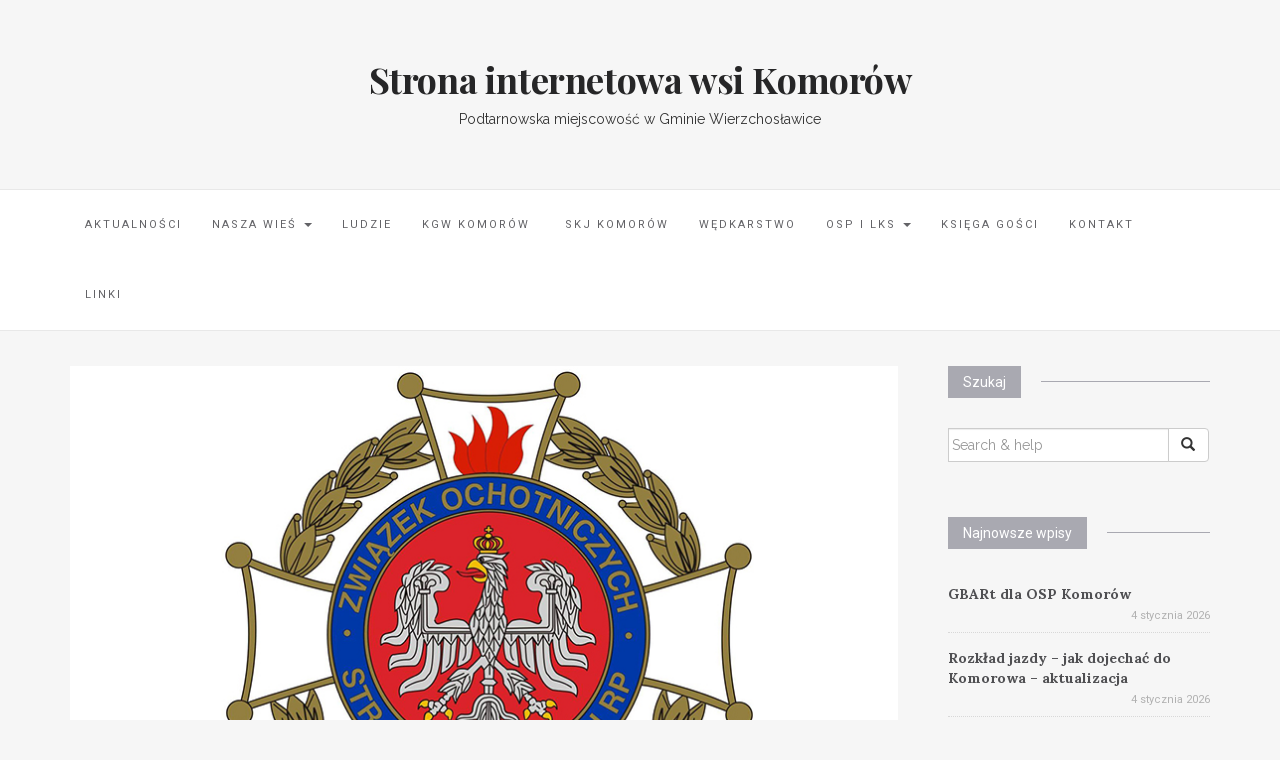

--- FILE ---
content_type: text/html; charset=UTF-8
request_url: https://www.komorow.net.pl/druhowie-z-komorowa-odznaczeni/
body_size: 64205
content:

<!DOCTYPE html>
<html lang="pl-PL">
	<head>
		<meta charset="UTF-8">
		<meta http-equiv="X-UA-Compatible" content="IE=edge">
		<meta name="viewport" content="width=device-width, initial-scale=1">
		<link rel="pingback" href="" />
		<meta name='robots' content='index, follow, max-image-preview:large, max-snippet:-1, max-video-preview:-1' />

	<!-- This site is optimized with the Yoast SEO plugin v26.6 - https://yoast.com/wordpress/plugins/seo/ -->
	<title>Druhowie z Komorowa odznaczeni - Strona internetowa wsi Komorów</title>
	<link rel="canonical" href="https://www.komorow.net.pl/druhowie-z-komorowa-odznaczeni/" />
	<meta property="og:locale" content="pl_PL" />
	<meta property="og:type" content="article" />
	<meta property="og:title" content="Druhowie z Komorowa odznaczeni - Strona internetowa wsi Komorów" />
	<meta property="og:description" content="W Domu Ludowym w Wierzchosławicach w dniu 9.10.2021r. podczas Zjazdu Oddziału Gminnego OSP RP sześciu druhów z Komorowa zostało wyróżnionych za swe zasługi odznaczeniami: Dh Łukasz Molczyk &#8211; Brązowy medal ,,Za zasługi dla Pożarnictwa” Dh Marek Gacek &#8211; Brązowy medal ,,Za zasługi dla Pożarnictwa” Dh Bartosz Bartnik – Odznaka ,,Strażak Wzorowy” Dh Kamil Burnagiel – [&hellip;]" />
	<meta property="og:url" content="https://www.komorow.net.pl/druhowie-z-komorowa-odznaczeni/" />
	<meta property="og:site_name" content="Strona internetowa wsi Komorów" />
	<meta property="article:published_time" content="2021-10-09T08:06:57+00:00" />
	<meta property="article:modified_time" content="2021-10-24T08:23:10+00:00" />
	<meta property="og:image" content="https://www.komorow.net.pl/wp-content/uploads/2020/11/osp.jpg" />
	<meta property="og:image:width" content="833" />
	<meta property="og:image:height" content="540" />
	<meta property="og:image:type" content="image/jpeg" />
	<meta name="author" content="dyzio" />
	<meta name="twitter:card" content="summary_large_image" />
	<meta name="twitter:label1" content="Napisane przez" />
	<meta name="twitter:data1" content="dyzio" />
	<meta name="twitter:label2" content="Szacowany czas czytania" />
	<meta name="twitter:data2" content="1 minuta" />
	<script type="application/ld+json" class="yoast-schema-graph">{"@context":"https://schema.org","@graph":[{"@type":"WebPage","@id":"https://www.komorow.net.pl/druhowie-z-komorowa-odznaczeni/","url":"https://www.komorow.net.pl/druhowie-z-komorowa-odznaczeni/","name":"Druhowie z Komorowa odznaczeni - Strona internetowa wsi Komorów","isPartOf":{"@id":"https://www.komorow.net.pl/#website"},"primaryImageOfPage":{"@id":"https://www.komorow.net.pl/druhowie-z-komorowa-odznaczeni/#primaryimage"},"image":{"@id":"https://www.komorow.net.pl/druhowie-z-komorowa-odznaczeni/#primaryimage"},"thumbnailUrl":"https://www.komorow.net.pl/wp-content/uploads/2020/11/osp.jpg","datePublished":"2021-10-09T08:06:57+00:00","dateModified":"2021-10-24T08:23:10+00:00","author":{"@id":"https://www.komorow.net.pl/#/schema/person/dacf8a4e20a92cad0f7cb34b8d5c33f7"},"breadcrumb":{"@id":"https://www.komorow.net.pl/druhowie-z-komorowa-odznaczeni/#breadcrumb"},"inLanguage":"pl-PL","potentialAction":[{"@type":"ReadAction","target":["https://www.komorow.net.pl/druhowie-z-komorowa-odznaczeni/"]}]},{"@type":"ImageObject","inLanguage":"pl-PL","@id":"https://www.komorow.net.pl/druhowie-z-komorowa-odznaczeni/#primaryimage","url":"https://www.komorow.net.pl/wp-content/uploads/2020/11/osp.jpg","contentUrl":"https://www.komorow.net.pl/wp-content/uploads/2020/11/osp.jpg","width":833,"height":540},{"@type":"BreadcrumbList","@id":"https://www.komorow.net.pl/druhowie-z-komorowa-odznaczeni/#breadcrumb","itemListElement":[{"@type":"ListItem","position":1,"name":"Strona główna","item":"https://www.komorow.net.pl/"},{"@type":"ListItem","position":2,"name":"Druhowie z Komorowa odznaczeni"}]},{"@type":"WebSite","@id":"https://www.komorow.net.pl/#website","url":"https://www.komorow.net.pl/","name":"Strona internetowa wsi Komorów","description":"Podtarnowska miejscowość w Gminie Wierzchosławice","potentialAction":[{"@type":"SearchAction","target":{"@type":"EntryPoint","urlTemplate":"https://www.komorow.net.pl/?s={search_term_string}"},"query-input":{"@type":"PropertyValueSpecification","valueRequired":true,"valueName":"search_term_string"}}],"inLanguage":"pl-PL"},{"@type":"Person","@id":"https://www.komorow.net.pl/#/schema/person/dacf8a4e20a92cad0f7cb34b8d5c33f7","name":"dyzio","image":{"@type":"ImageObject","inLanguage":"pl-PL","@id":"https://www.komorow.net.pl/#/schema/person/image/","url":"https://secure.gravatar.com/avatar/90f0b9331e6d03753d9d98447ad6d7e95771a0140ec7c3673ee3d4569acf0f25?s=96&d=mm&r=g","contentUrl":"https://secure.gravatar.com/avatar/90f0b9331e6d03753d9d98447ad6d7e95771a0140ec7c3673ee3d4569acf0f25?s=96&d=mm&r=g","caption":"dyzio"},"url":"https://www.komorow.net.pl/author/dyzio/"}]}</script>
	<!-- / Yoast SEO plugin. -->


<link rel='dns-prefetch' href='//maxcdn.bootstrapcdn.com' />
<link rel='dns-prefetch' href='//fonts.googleapis.com' />
<link rel="alternate" type="application/rss+xml" title="Strona internetowa wsi Komorów &raquo; Kanał z wpisami" href="https://www.komorow.net.pl/feed/" />
<link rel="alternate" type="application/rss+xml" title="Strona internetowa wsi Komorów &raquo; Kanał z komentarzami" href="https://www.komorow.net.pl/comments/feed/" />
<link rel="alternate" type="application/rss+xml" title="Strona internetowa wsi Komorów &raquo; Druhowie z Komorowa odznaczeni Kanał z komentarzami" href="https://www.komorow.net.pl/druhowie-z-komorowa-odznaczeni/feed/" />
<link rel="alternate" title="oEmbed (JSON)" type="application/json+oembed" href="https://www.komorow.net.pl/wp-json/oembed/1.0/embed?url=https%3A%2F%2Fwww.komorow.net.pl%2Fdruhowie-z-komorowa-odznaczeni%2F" />
<link rel="alternate" title="oEmbed (XML)" type="text/xml+oembed" href="https://www.komorow.net.pl/wp-json/oembed/1.0/embed?url=https%3A%2F%2Fwww.komorow.net.pl%2Fdruhowie-z-komorowa-odznaczeni%2F&#038;format=xml" />
		<!-- This site uses the Google Analytics by ExactMetrics plugin v8.11.1 - Using Analytics tracking - https://www.exactmetrics.com/ -->
		<!-- Note: ExactMetrics is not currently configured on this site. The site owner needs to authenticate with Google Analytics in the ExactMetrics settings panel. -->
					<!-- No tracking code set -->
				<!-- / Google Analytics by ExactMetrics -->
		<style id='wp-img-auto-sizes-contain-inline-css' type='text/css'>
img:is([sizes=auto i],[sizes^="auto," i]){contain-intrinsic-size:3000px 1500px}
/*# sourceURL=wp-img-auto-sizes-contain-inline-css */
</style>
<style id='wp-emoji-styles-inline-css' type='text/css'>

	img.wp-smiley, img.emoji {
		display: inline !important;
		border: none !important;
		box-shadow: none !important;
		height: 1em !important;
		width: 1em !important;
		margin: 0 0.07em !important;
		vertical-align: -0.1em !important;
		background: none !important;
		padding: 0 !important;
	}
/*# sourceURL=wp-emoji-styles-inline-css */
</style>
<style id='wp-block-library-inline-css' type='text/css'>
:root{--wp-block-synced-color:#7a00df;--wp-block-synced-color--rgb:122,0,223;--wp-bound-block-color:var(--wp-block-synced-color);--wp-editor-canvas-background:#ddd;--wp-admin-theme-color:#007cba;--wp-admin-theme-color--rgb:0,124,186;--wp-admin-theme-color-darker-10:#006ba1;--wp-admin-theme-color-darker-10--rgb:0,107,160.5;--wp-admin-theme-color-darker-20:#005a87;--wp-admin-theme-color-darker-20--rgb:0,90,135;--wp-admin-border-width-focus:2px}@media (min-resolution:192dpi){:root{--wp-admin-border-width-focus:1.5px}}.wp-element-button{cursor:pointer}:root .has-very-light-gray-background-color{background-color:#eee}:root .has-very-dark-gray-background-color{background-color:#313131}:root .has-very-light-gray-color{color:#eee}:root .has-very-dark-gray-color{color:#313131}:root .has-vivid-green-cyan-to-vivid-cyan-blue-gradient-background{background:linear-gradient(135deg,#00d084,#0693e3)}:root .has-purple-crush-gradient-background{background:linear-gradient(135deg,#34e2e4,#4721fb 50%,#ab1dfe)}:root .has-hazy-dawn-gradient-background{background:linear-gradient(135deg,#faaca8,#dad0ec)}:root .has-subdued-olive-gradient-background{background:linear-gradient(135deg,#fafae1,#67a671)}:root .has-atomic-cream-gradient-background{background:linear-gradient(135deg,#fdd79a,#004a59)}:root .has-nightshade-gradient-background{background:linear-gradient(135deg,#330968,#31cdcf)}:root .has-midnight-gradient-background{background:linear-gradient(135deg,#020381,#2874fc)}:root{--wp--preset--font-size--normal:16px;--wp--preset--font-size--huge:42px}.has-regular-font-size{font-size:1em}.has-larger-font-size{font-size:2.625em}.has-normal-font-size{font-size:var(--wp--preset--font-size--normal)}.has-huge-font-size{font-size:var(--wp--preset--font-size--huge)}.has-text-align-center{text-align:center}.has-text-align-left{text-align:left}.has-text-align-right{text-align:right}.has-fit-text{white-space:nowrap!important}#end-resizable-editor-section{display:none}.aligncenter{clear:both}.items-justified-left{justify-content:flex-start}.items-justified-center{justify-content:center}.items-justified-right{justify-content:flex-end}.items-justified-space-between{justify-content:space-between}.screen-reader-text{border:0;clip-path:inset(50%);height:1px;margin:-1px;overflow:hidden;padding:0;position:absolute;width:1px;word-wrap:normal!important}.screen-reader-text:focus{background-color:#ddd;clip-path:none;color:#444;display:block;font-size:1em;height:auto;left:5px;line-height:normal;padding:15px 23px 14px;text-decoration:none;top:5px;width:auto;z-index:100000}html :where(.has-border-color){border-style:solid}html :where([style*=border-top-color]){border-top-style:solid}html :where([style*=border-right-color]){border-right-style:solid}html :where([style*=border-bottom-color]){border-bottom-style:solid}html :where([style*=border-left-color]){border-left-style:solid}html :where([style*=border-width]){border-style:solid}html :where([style*=border-top-width]){border-top-style:solid}html :where([style*=border-right-width]){border-right-style:solid}html :where([style*=border-bottom-width]){border-bottom-style:solid}html :where([style*=border-left-width]){border-left-style:solid}html :where(img[class*=wp-image-]){height:auto;max-width:100%}:where(figure){margin:0 0 1em}html :where(.is-position-sticky){--wp-admin--admin-bar--position-offset:var(--wp-admin--admin-bar--height,0px)}@media screen and (max-width:600px){html :where(.is-position-sticky){--wp-admin--admin-bar--position-offset:0px}}

/*# sourceURL=wp-block-library-inline-css */
</style><style id='global-styles-inline-css' type='text/css'>
:root{--wp--preset--aspect-ratio--square: 1;--wp--preset--aspect-ratio--4-3: 4/3;--wp--preset--aspect-ratio--3-4: 3/4;--wp--preset--aspect-ratio--3-2: 3/2;--wp--preset--aspect-ratio--2-3: 2/3;--wp--preset--aspect-ratio--16-9: 16/9;--wp--preset--aspect-ratio--9-16: 9/16;--wp--preset--color--black: #000000;--wp--preset--color--cyan-bluish-gray: #abb8c3;--wp--preset--color--white: #ffffff;--wp--preset--color--pale-pink: #f78da7;--wp--preset--color--vivid-red: #cf2e2e;--wp--preset--color--luminous-vivid-orange: #ff6900;--wp--preset--color--luminous-vivid-amber: #fcb900;--wp--preset--color--light-green-cyan: #7bdcb5;--wp--preset--color--vivid-green-cyan: #00d084;--wp--preset--color--pale-cyan-blue: #8ed1fc;--wp--preset--color--vivid-cyan-blue: #0693e3;--wp--preset--color--vivid-purple: #9b51e0;--wp--preset--gradient--vivid-cyan-blue-to-vivid-purple: linear-gradient(135deg,rgb(6,147,227) 0%,rgb(155,81,224) 100%);--wp--preset--gradient--light-green-cyan-to-vivid-green-cyan: linear-gradient(135deg,rgb(122,220,180) 0%,rgb(0,208,130) 100%);--wp--preset--gradient--luminous-vivid-amber-to-luminous-vivid-orange: linear-gradient(135deg,rgb(252,185,0) 0%,rgb(255,105,0) 100%);--wp--preset--gradient--luminous-vivid-orange-to-vivid-red: linear-gradient(135deg,rgb(255,105,0) 0%,rgb(207,46,46) 100%);--wp--preset--gradient--very-light-gray-to-cyan-bluish-gray: linear-gradient(135deg,rgb(238,238,238) 0%,rgb(169,184,195) 100%);--wp--preset--gradient--cool-to-warm-spectrum: linear-gradient(135deg,rgb(74,234,220) 0%,rgb(151,120,209) 20%,rgb(207,42,186) 40%,rgb(238,44,130) 60%,rgb(251,105,98) 80%,rgb(254,248,76) 100%);--wp--preset--gradient--blush-light-purple: linear-gradient(135deg,rgb(255,206,236) 0%,rgb(152,150,240) 100%);--wp--preset--gradient--blush-bordeaux: linear-gradient(135deg,rgb(254,205,165) 0%,rgb(254,45,45) 50%,rgb(107,0,62) 100%);--wp--preset--gradient--luminous-dusk: linear-gradient(135deg,rgb(255,203,112) 0%,rgb(199,81,192) 50%,rgb(65,88,208) 100%);--wp--preset--gradient--pale-ocean: linear-gradient(135deg,rgb(255,245,203) 0%,rgb(182,227,212) 50%,rgb(51,167,181) 100%);--wp--preset--gradient--electric-grass: linear-gradient(135deg,rgb(202,248,128) 0%,rgb(113,206,126) 100%);--wp--preset--gradient--midnight: linear-gradient(135deg,rgb(2,3,129) 0%,rgb(40,116,252) 100%);--wp--preset--font-size--small: 13px;--wp--preset--font-size--medium: 20px;--wp--preset--font-size--large: 36px;--wp--preset--font-size--x-large: 42px;--wp--preset--spacing--20: 0.44rem;--wp--preset--spacing--30: 0.67rem;--wp--preset--spacing--40: 1rem;--wp--preset--spacing--50: 1.5rem;--wp--preset--spacing--60: 2.25rem;--wp--preset--spacing--70: 3.38rem;--wp--preset--spacing--80: 5.06rem;--wp--preset--shadow--natural: 6px 6px 9px rgba(0, 0, 0, 0.2);--wp--preset--shadow--deep: 12px 12px 50px rgba(0, 0, 0, 0.4);--wp--preset--shadow--sharp: 6px 6px 0px rgba(0, 0, 0, 0.2);--wp--preset--shadow--outlined: 6px 6px 0px -3px rgb(255, 255, 255), 6px 6px rgb(0, 0, 0);--wp--preset--shadow--crisp: 6px 6px 0px rgb(0, 0, 0);}:where(.is-layout-flex){gap: 0.5em;}:where(.is-layout-grid){gap: 0.5em;}body .is-layout-flex{display: flex;}.is-layout-flex{flex-wrap: wrap;align-items: center;}.is-layout-flex > :is(*, div){margin: 0;}body .is-layout-grid{display: grid;}.is-layout-grid > :is(*, div){margin: 0;}:where(.wp-block-columns.is-layout-flex){gap: 2em;}:where(.wp-block-columns.is-layout-grid){gap: 2em;}:where(.wp-block-post-template.is-layout-flex){gap: 1.25em;}:where(.wp-block-post-template.is-layout-grid){gap: 1.25em;}.has-black-color{color: var(--wp--preset--color--black) !important;}.has-cyan-bluish-gray-color{color: var(--wp--preset--color--cyan-bluish-gray) !important;}.has-white-color{color: var(--wp--preset--color--white) !important;}.has-pale-pink-color{color: var(--wp--preset--color--pale-pink) !important;}.has-vivid-red-color{color: var(--wp--preset--color--vivid-red) !important;}.has-luminous-vivid-orange-color{color: var(--wp--preset--color--luminous-vivid-orange) !important;}.has-luminous-vivid-amber-color{color: var(--wp--preset--color--luminous-vivid-amber) !important;}.has-light-green-cyan-color{color: var(--wp--preset--color--light-green-cyan) !important;}.has-vivid-green-cyan-color{color: var(--wp--preset--color--vivid-green-cyan) !important;}.has-pale-cyan-blue-color{color: var(--wp--preset--color--pale-cyan-blue) !important;}.has-vivid-cyan-blue-color{color: var(--wp--preset--color--vivid-cyan-blue) !important;}.has-vivid-purple-color{color: var(--wp--preset--color--vivid-purple) !important;}.has-black-background-color{background-color: var(--wp--preset--color--black) !important;}.has-cyan-bluish-gray-background-color{background-color: var(--wp--preset--color--cyan-bluish-gray) !important;}.has-white-background-color{background-color: var(--wp--preset--color--white) !important;}.has-pale-pink-background-color{background-color: var(--wp--preset--color--pale-pink) !important;}.has-vivid-red-background-color{background-color: var(--wp--preset--color--vivid-red) !important;}.has-luminous-vivid-orange-background-color{background-color: var(--wp--preset--color--luminous-vivid-orange) !important;}.has-luminous-vivid-amber-background-color{background-color: var(--wp--preset--color--luminous-vivid-amber) !important;}.has-light-green-cyan-background-color{background-color: var(--wp--preset--color--light-green-cyan) !important;}.has-vivid-green-cyan-background-color{background-color: var(--wp--preset--color--vivid-green-cyan) !important;}.has-pale-cyan-blue-background-color{background-color: var(--wp--preset--color--pale-cyan-blue) !important;}.has-vivid-cyan-blue-background-color{background-color: var(--wp--preset--color--vivid-cyan-blue) !important;}.has-vivid-purple-background-color{background-color: var(--wp--preset--color--vivid-purple) !important;}.has-black-border-color{border-color: var(--wp--preset--color--black) !important;}.has-cyan-bluish-gray-border-color{border-color: var(--wp--preset--color--cyan-bluish-gray) !important;}.has-white-border-color{border-color: var(--wp--preset--color--white) !important;}.has-pale-pink-border-color{border-color: var(--wp--preset--color--pale-pink) !important;}.has-vivid-red-border-color{border-color: var(--wp--preset--color--vivid-red) !important;}.has-luminous-vivid-orange-border-color{border-color: var(--wp--preset--color--luminous-vivid-orange) !important;}.has-luminous-vivid-amber-border-color{border-color: var(--wp--preset--color--luminous-vivid-amber) !important;}.has-light-green-cyan-border-color{border-color: var(--wp--preset--color--light-green-cyan) !important;}.has-vivid-green-cyan-border-color{border-color: var(--wp--preset--color--vivid-green-cyan) !important;}.has-pale-cyan-blue-border-color{border-color: var(--wp--preset--color--pale-cyan-blue) !important;}.has-vivid-cyan-blue-border-color{border-color: var(--wp--preset--color--vivid-cyan-blue) !important;}.has-vivid-purple-border-color{border-color: var(--wp--preset--color--vivid-purple) !important;}.has-vivid-cyan-blue-to-vivid-purple-gradient-background{background: var(--wp--preset--gradient--vivid-cyan-blue-to-vivid-purple) !important;}.has-light-green-cyan-to-vivid-green-cyan-gradient-background{background: var(--wp--preset--gradient--light-green-cyan-to-vivid-green-cyan) !important;}.has-luminous-vivid-amber-to-luminous-vivid-orange-gradient-background{background: var(--wp--preset--gradient--luminous-vivid-amber-to-luminous-vivid-orange) !important;}.has-luminous-vivid-orange-to-vivid-red-gradient-background{background: var(--wp--preset--gradient--luminous-vivid-orange-to-vivid-red) !important;}.has-very-light-gray-to-cyan-bluish-gray-gradient-background{background: var(--wp--preset--gradient--very-light-gray-to-cyan-bluish-gray) !important;}.has-cool-to-warm-spectrum-gradient-background{background: var(--wp--preset--gradient--cool-to-warm-spectrum) !important;}.has-blush-light-purple-gradient-background{background: var(--wp--preset--gradient--blush-light-purple) !important;}.has-blush-bordeaux-gradient-background{background: var(--wp--preset--gradient--blush-bordeaux) !important;}.has-luminous-dusk-gradient-background{background: var(--wp--preset--gradient--luminous-dusk) !important;}.has-pale-ocean-gradient-background{background: var(--wp--preset--gradient--pale-ocean) !important;}.has-electric-grass-gradient-background{background: var(--wp--preset--gradient--electric-grass) !important;}.has-midnight-gradient-background{background: var(--wp--preset--gradient--midnight) !important;}.has-small-font-size{font-size: var(--wp--preset--font-size--small) !important;}.has-medium-font-size{font-size: var(--wp--preset--font-size--medium) !important;}.has-large-font-size{font-size: var(--wp--preset--font-size--large) !important;}.has-x-large-font-size{font-size: var(--wp--preset--font-size--x-large) !important;}
/*# sourceURL=global-styles-inline-css */
</style>

<style id='classic-theme-styles-inline-css' type='text/css'>
/*! This file is auto-generated */
.wp-block-button__link{color:#fff;background-color:#32373c;border-radius:9999px;box-shadow:none;text-decoration:none;padding:calc(.667em + 2px) calc(1.333em + 2px);font-size:1.125em}.wp-block-file__button{background:#32373c;color:#fff;text-decoration:none}
/*# sourceURL=/wp-includes/css/classic-themes.min.css */
</style>
<link rel='stylesheet' id='contact-form-7-css' href='https://www.komorow.net.pl/wp-content/plugins/contact-form-7/includes/css/styles.css?ver=6.1.4' type='text/css' media='all' />
<link rel='stylesheet' id='ngg_trigger_buttons-css' href='https://www.komorow.net.pl/wp-content/plugins/nextgen-gallery/static/GalleryDisplay/trigger_buttons.css?ver=4.0.3' type='text/css' media='all' />
<link rel='stylesheet' id='fancybox-0-css' href='https://www.komorow.net.pl/wp-content/plugins/nextgen-gallery/static/Lightbox/fancybox/jquery.fancybox-1.3.4.css?ver=4.0.3' type='text/css' media='all' />
<link rel='stylesheet' id='fontawesome_v4_shim_style-css' href='https://www.komorow.net.pl/wp-content/plugins/nextgen-gallery/static/FontAwesome/css/v4-shims.min.css?ver=6.9' type='text/css' media='all' />
<link rel='stylesheet' id='fontawesome-css' href='https://www.komorow.net.pl/wp-content/plugins/nextgen-gallery/static/FontAwesome/css/all.min.css?ver=6.9' type='text/css' media='all' />
<link rel='stylesheet' id='nextgen_pagination_style-css' href='https://www.komorow.net.pl/wp-content/plugins/nextgen-gallery/static/GalleryDisplay/pagination_style.css?ver=4.0.3' type='text/css' media='all' />
<link rel='stylesheet' id='nextgen_basic_thumbnails_style-css' href='https://www.komorow.net.pl/wp-content/plugins/nextgen-gallery/static/Thumbnails/nextgen_basic_thumbnails.css?ver=4.0.3' type='text/css' media='all' />
<link rel='stylesheet' id='font-awesome-css' href='//maxcdn.bootstrapcdn.com/font-awesome/4.4.0/css/font-awesome.min.css?ver=6.9' type='text/css' media='all' />
<link rel='stylesheet' id='ot-widget-style-css' href='https://www.komorow.net.pl/wp-content/plugins/orange-themes-custom-widgets/css/style-plugins.css?ver=6.9' type='text/css' media='all' />
<link rel='stylesheet' id='google-fonts-css' href='//fonts.googleapis.com/css?family=Raleway%3A400%2C600%2C400italic%7CLora%3A700%7CRoboto%3A400%7CPlayfair+Display%3A700&#038;subset=latin%2Clatin-ext&#038;ver=6.9' type='text/css' media='all' />
<link rel='stylesheet' id='bootstrap-css' href='https://www.komorow.net.pl/wp-content/themes/barletta/css/bootstrap.min.css?ver=6.9' type='text/css' media='all' />
<link rel='stylesheet' id='barletta-style-css' href='https://www.komorow.net.pl/wp-content/themes/barletta/style.css?ver=6.9' type='text/css' media='all' />
<link rel='stylesheet' id='cyclone-template-style-dark-0-css' href='https://www.komorow.net.pl/wp-content/plugins/cyclone-slider/templates/dark/style.css?ver=3.2.0' type='text/css' media='all' />
<link rel='stylesheet' id='cyclone-template-style-default-0-css' href='https://www.komorow.net.pl/wp-content/plugins/cyclone-slider/templates/default/style.css?ver=3.2.0' type='text/css' media='all' />
<link rel='stylesheet' id='cyclone-template-style-standard-0-css' href='https://www.komorow.net.pl/wp-content/plugins/cyclone-slider/templates/standard/style.css?ver=3.2.0' type='text/css' media='all' />
<link rel='stylesheet' id='cyclone-template-style-thumbnails-0-css' href='https://www.komorow.net.pl/wp-content/plugins/cyclone-slider/templates/thumbnails/style.css?ver=3.2.0' type='text/css' media='all' />
<script type="text/javascript" src="https://www.komorow.net.pl/wp-includes/js/jquery/jquery.min.js?ver=3.7.1" id="jquery-core-js"></script>
<script type="text/javascript" src="https://www.komorow.net.pl/wp-includes/js/jquery/jquery-migrate.min.js?ver=3.4.1" id="jquery-migrate-js"></script>
<script type="text/javascript" id="photocrati_ajax-js-extra">
/* <![CDATA[ */
var photocrati_ajax = {"url":"https://www.komorow.net.pl/index.php?photocrati_ajax=1","rest_url":"https://www.komorow.net.pl/wp-json/","wp_home_url":"https://www.komorow.net.pl","wp_site_url":"https://www.komorow.net.pl","wp_root_url":"https://www.komorow.net.pl","wp_plugins_url":"https://www.komorow.net.pl/wp-content/plugins","wp_content_url":"https://www.komorow.net.pl/wp-content","wp_includes_url":"https://www.komorow.net.pl/wp-includes/","ngg_param_slug":"nggallery","rest_nonce":"7c570b34a8"};
//# sourceURL=photocrati_ajax-js-extra
/* ]]> */
</script>
<script type="text/javascript" src="https://www.komorow.net.pl/wp-content/plugins/nextgen-gallery/static/Legacy/ajax.min.js?ver=4.0.3" id="photocrati_ajax-js"></script>
<script type="text/javascript" src="https://www.komorow.net.pl/wp-content/plugins/nextgen-gallery/static/FontAwesome/js/v4-shims.min.js?ver=5.3.1" id="fontawesome_v4_shim-js"></script>
<script type="text/javascript" defer crossorigin="anonymous" data-auto-replace-svg="false" data-keep-original-source="false" data-search-pseudo-elements src="https://www.komorow.net.pl/wp-content/plugins/nextgen-gallery/static/FontAwesome/js/all.min.js?ver=5.3.1" id="fontawesome-js"></script>
<script type="text/javascript" src="https://www.komorow.net.pl/wp-content/plugins/nextgen-gallery/static/Thumbnails/nextgen_basic_thumbnails.js?ver=4.0.3" id="nextgen_basic_thumbnails_script-js"></script>
<script type="text/javascript" src="https://www.komorow.net.pl/wp-content/plugins/nextgen-gallery/static/Thumbnails/ajax_pagination.js?ver=4.0.3" id="nextgen-basic-thumbnails-ajax-pagination-js"></script>
<script type="text/javascript" src="https://www.komorow.net.pl/wp-content/themes/barletta/js/modernizr.min.js?ver=6.9" id="modernizr-js"></script>
<script type="text/javascript" src="https://www.komorow.net.pl/wp-content/themes/barletta/js/bootstrap.min.js?ver=6.9" id="bootstrap-js"></script>
<script type="text/javascript" src="https://www.komorow.net.pl/wp-content/themes/barletta/js/jquery.bxslider.min.js?ver=6.9" id="bxslider-js"></script>
<script type="text/javascript" src="https://www.komorow.net.pl/wp-content/themes/barletta/js/barletta.scripts.js?ver=6.9" id="barletta-js-js"></script>
<link rel="https://api.w.org/" href="https://www.komorow.net.pl/wp-json/" /><link rel="alternate" title="JSON" type="application/json" href="https://www.komorow.net.pl/wp-json/wp/v2/posts/7529" /><link rel="EditURI" type="application/rsd+xml" title="RSD" href="https://www.komorow.net.pl/xmlrpc.php?rsd" />
<meta name="generator" content="WordPress 6.9" />
<link rel='shortlink' href='https://www.komorow.net.pl/?p=7529' />
<style type="text/css" id="barletta-custom-theme-css"></style><style type="text/css">.recentcomments a{display:inline !important;padding:0 !important;margin:0 !important;}</style><link rel="icon" href="https://www.komorow.net.pl/wp-content/uploads/2014/06/cropped-komorow-z-lotu-ptaka-cyclone-slider-32x32.jpg" sizes="32x32" />
<link rel="icon" href="https://www.komorow.net.pl/wp-content/uploads/2014/06/cropped-komorow-z-lotu-ptaka-cyclone-slider-192x192.jpg" sizes="192x192" />
<link rel="apple-touch-icon" href="https://www.komorow.net.pl/wp-content/uploads/2014/06/cropped-komorow-z-lotu-ptaka-cyclone-slider-180x180.jpg" />
<meta name="msapplication-TileImage" content="https://www.komorow.net.pl/wp-content/uploads/2014/06/cropped-komorow-z-lotu-ptaka-cyclone-slider-270x270.jpg" />
		<style type="text/css" id="wp-custom-css">
			.blog-post .entry-content a {
	box-shadow: none; 
	
}		</style>
		
<script src='https://www.komorow.net.pl/wp-content/plugins/wp-spamshield/js/jscripts.php'></script> 
	</head>
	<body class="wp-singular post-template-default single single-post postid-7529 single-format-standard wp-theme-barletta">

		
		<header class="header">
			<hgroup><h1><a href="https://www.komorow.net.pl/" rel="home">Strona internetowa wsi Komorów</a></h1><div class="description">Podtarnowska miejscowość w Gminie Wierzchosławice</div></hgroup>		</header>

		<!-- Navigation -->
		<nav class="navbar" role="navigation">
			<div class="container">
		<!-- Brand and toggle get grouped for better mobile display --> 
		  <div class="navbar-header"> 
			<button type="button" class="navbar-toggle" data-toggle="collapse" data-target=".navbar-ex1-collapse"> 
				<span class="sr-only">Toggle navigation</span> 
				<span class="icon-bar"></span> 
				<span class="icon-bar"></span> 
				<span class="icon-bar"></span> 
			</button> 
		  </div> 

		<div class="collapse navbar-collapse navbar-ex1-collapse"><ul id="menu-menu_glowne" class="nav navbar-nav"><li id="menu-item-6339" class="menu-item menu-item-type-post_type menu-item-object-page menu-item-6339"><a title="Aktualności" href="http://komorow.net.pl/">Aktualności</a></li>
<li id="menu-item-6340" class="menu-item menu-item-type-post_type menu-item-object-page menu-item-has-children menu-item-6340 dropdown"><a title="Nasza Wieś" href="#" data-toggle="dropdown" class="dropdown-toggle">Nasza Wieś <span class="caret"></span></a>
<ul role="menu" class=" dropdown-menu">
	<li id="menu-item-6341" class="menu-item menu-item-type-post_type menu-item-object-page menu-item-6341"><a title="Lokalizacja" href="https://www.komorow.net.pl/nasza-wies/lokalizacja/">Lokalizacja</a></li>
	<li id="menu-item-6342" class="menu-item menu-item-type-post_type menu-item-object-page menu-item-6342"><a title="Władze" href="https://www.komorow.net.pl/nasza-wies/wladze/">Władze</a></li>
	<li id="menu-item-6404" class="menu-item menu-item-type-taxonomy menu-item-object-category menu-item-6404"><a title="Historia" href="https://www.komorow.net.pl/kategoria/historia/">Historia</a></li>
	<li id="menu-item-6405" class="menu-item menu-item-type-taxonomy menu-item-object-category menu-item-6405"><a title="U nas w Komorowie" href="https://www.komorow.net.pl/kategoria/nasza-wies/u-nas-w-komorowies/">U nas w Komorowie</a></li>
	<li id="menu-item-6345" class="menu-item menu-item-type-post_type menu-item-object-page menu-item-6345"><a title="Parafia" href="https://www.komorow.net.pl/nasza-wies/parafia/">Parafia</a></li>
	<li id="menu-item-6406" class="menu-item menu-item-type-taxonomy menu-item-object-category menu-item-6406"><a title="Różności" href="https://www.komorow.net.pl/kategoria/nasza-wies/roznosci/">Różności</a></li>
</ul>
</li>
<li id="menu-item-6637" class="menu-item menu-item-type-taxonomy menu-item-object-category menu-item-6637"><a title="Ludzie" href="https://www.komorow.net.pl/kategoria/ludzie-i-ich-pasje/ludzie/">Ludzie</a></li>
<li id="menu-item-6434" class="menu-item menu-item-type-taxonomy menu-item-object-category menu-item-6434"><a title="KGW Komorów" href="https://www.komorow.net.pl/kategoria/kgw-komorow/">KGW Komorów</a></li>
<li id="menu-item-6634" class="menu-item menu-item-type-taxonomy menu-item-object-category menu-item-6634"><a title="SKJ Komorów" href="https://www.komorow.net.pl/kategoria/ludzie-i-ich-pasje/pasje/skj-komorow/"><span class="glyphicon Stowarzyszenie Klub Jeździecki Komorów"></span>&nbsp;SKJ Komorów</a></li>
<li id="menu-item-6633" class="menu-item menu-item-type-taxonomy menu-item-object-category menu-item-6633"><a title="Wędkarstwo" href="https://www.komorow.net.pl/kategoria/ludzie-i-ich-pasje/pasje/wedkarstwo/">Wędkarstwo</a></li>
<li id="menu-item-6352" class="menu-item menu-item-type-post_type menu-item-object-page menu-item-has-children menu-item-6352 dropdown"><a title="OSP i LKS" href="#" data-toggle="dropdown" class="dropdown-toggle">OSP i LKS <span class="caret"></span></a>
<ul role="menu" class=" dropdown-menu">
	<li id="menu-item-6401" class="menu-item menu-item-type-taxonomy menu-item-object-category menu-item-6401"><a title="LKS" href="https://www.komorow.net.pl/kategoria/osp-i-lks/lks/">LKS</a></li>
	<li id="menu-item-6402" class="menu-item menu-item-type-taxonomy menu-item-object-category current-post-ancestor current-menu-parent current-post-parent menu-item-6402"><a title="OSP" href="https://www.komorow.net.pl/kategoria/osp-i-lks/osp/">OSP</a></li>
</ul>
</li>
<li id="menu-item-6356" class="menu-item menu-item-type-post_type menu-item-object-page menu-item-6356"><a title="Księga Gości" href="https://www.komorow.net.pl/ksiega-gosci/">Księga Gości</a></li>
<li id="menu-item-6357" class="menu-item menu-item-type-post_type menu-item-object-page menu-item-6357"><a title="Kontakt" href="https://www.komorow.net.pl/kontakt/">Kontakt</a></li>
<li id="menu-item-6358" class="menu-item menu-item-type-post_type menu-item-object-page menu-item-6358"><a title="LINKI" href="https://www.komorow.net.pl/linki/">LINKI</a></li>
</ul></div>
		</div>
		</nav>
		<!-- End: Navigation -->

		
	
		<div id="content" class="container">
		<section>
			<div class="row">
				<div class="col-md-9 mz-sidebar-right">

		
			
<article  id="post-7529">
	<div class="blog-post-image">

					<a href="https://www.komorow.net.pl/druhowie-z-komorowa-odznaczeni/" title="Druhowie z Komorowa odznaczeni">
		<img width="833" height="540" src="https://www.komorow.net.pl/wp-content/uploads/2020/11/osp.jpg" class="attachment-barletta-thumbnail size-barletta-thumbnail wp-post-image" alt="" decoding="async" fetchpriority="high" srcset="https://www.komorow.net.pl/wp-content/uploads/2020/11/osp.jpg 833w, https://www.komorow.net.pl/wp-content/uploads/2020/11/osp-300x194.jpg 300w, https://www.komorow.net.pl/wp-content/uploads/2020/11/osp-768x498.jpg 768w, https://www.komorow.net.pl/wp-content/uploads/2020/11/osp-262x170.jpg 262w" sizes="(max-width: 833px) 100vw, 833px" />		</a>
			
	</div>
	<div class="blog-post">

		<header class="entry-header">
			<div class="post-cats"><a href="https://www.komorow.net.pl/kategoria/aktualnosci/" rel="category tag">Aktualności</a> <a href="https://www.komorow.net.pl/kategoria/osp-i-lks/osp/" rel="category tag">OSP</a> <a href="https://www.komorow.net.pl/kategoria/osp-i-lks/" rel="category tag">OSP i LKS</a></div>
			<h1 class="entry-title">Druhowie z Komorowa odznaczeni</h1>

				<div class="entry-meta">
				<span><a href="https://www.komorow.net.pl/author/dyzio/" title="Wpisy od dyzio" rel="author">dyzio</a></span>/<span><i class="fa fa-clock-o"></i>9 października 2021</span>/

									<span><i class="fa fa-comment-o"></i><a href="https://www.komorow.net.pl/druhowie-z-komorowa-odznaczeni/#respond">Leave a comment</a></span>
				
				
			</div>
	
		</header>

	<div class="entry-content">
		<div class="kvgmc6g5 cxmmr5t8 oygrvhab hcukyx3x c1et5uql ii04i59q">
<div dir="auto">
<p>W Domu Ludowym w Wierzchosławicach w dniu 9.10.2021r. podczas Zjazdu Oddziału Gminnego OSP RP sześciu druhów z Komorowa zostało wyróżnionych za swe zasługi odznaczeniami:</p>
<div class="o9v6fnle cxmmr5t8 oygrvhab hcukyx3x c1et5uql ii04i59q">
<div dir="auto" style="text-align: left;"><strong>Dh Łukasz Molczyk &#8211; Brązowy medal ,,Za zasługi dla Pożarnictwa”</strong></div>
<div dir="auto" style="text-align: left;"><strong>Dh Marek Gacek &#8211; Brązowy medal ,,Za zasługi dla Pożarnictwa”</strong></div>
<div dir="auto" style="text-align: left;"><strong>Dh Bartosz Bartnik – Odznaka ,,Strażak Wzorowy”</strong></div>
<div dir="auto" style="text-align: left;"><strong>Dh Kamil Burnagiel – Odznaka ,,Strażak Wzorowy”</strong></div>
<div dir="auto" style="text-align: left;"><strong>Dh Sławomir Kwapniewski &#8211; Odznaka ,,Strażak Wzorowy”</strong></div>
<div dir="auto" style="text-align: left;"><strong>Dh Grzegorz Płanik &#8211; Odznaka ,,Strażak Wzorowy”</strong></div>
</div>
<div class="o9v6fnle cxmmr5t8 oygrvhab hcukyx3x c1et5uql ii04i59q">
<div dir="auto">&nbsp;</div>
<div dir="auto">Za wieloletnią służbę i swoje zaangażowanie w rozwój <strong>OSP druhowi Adamowi Stawarzowi</strong> przyznany został tytuł ,,<strong>Honorowy Komendant Gminny</strong>”.</div>
</div>
</div>
</div>
<div class="o9v6fnle cxmmr5t8 oygrvhab hcukyx3x c1et5uql ii04i59q">
<div dir="auto"><strong>Komendantem Gminnym</strong> został wybrany <strong>Prezes OSP Komorów, dh Andrzej Pittner.</strong></div>
</div>
<div dir="auto">&nbsp;</div>
<div dir="auto">GRATULUJEMY I DZIĘKUJEMY!!! JESTEŚMY Z WAS DUMNI</div>
<div class="o9v6fnle cxmmr5t8 oygrvhab hcukyx3x c1et5uql ii04i59q">
<div dir="auto">&nbsp;</div>
<div dir="auto"><!-- default-view.php -->
<div
	class="ngg-galleryoverview default-view
		"
	id="ngg-gallery-70a9054dde6981f50203845b803f29a5-1">

		<!-- Thumbnails -->
				<div id="ngg-image-0" class="ngg-gallery-thumbnail-box
											"
			>
						<div class="ngg-gallery-thumbnail">
			<a href="https://www.komorow.net.pl/wp-content/gallery/odznakowania_osp/1-1.jpg"
				title=""
				data-src="https://www.komorow.net.pl/wp-content/gallery/odznakowania_osp/1-1.jpg"
				data-thumbnail="https://www.komorow.net.pl/wp-content/gallery/odznakowania_osp/thumbs/thumbs_1-1.jpg"
				data-image-id="4045"
				data-title="1-1"
				data-description=""
				data-image-slug="1-1-9"
				class="ngg-fancybox" rel="70a9054dde6981f50203845b803f29a5">
				<img
					title="1-1"
					alt="1-1"
					src="https://www.komorow.net.pl/wp-content/gallery/odznakowania_osp/thumbs/thumbs_1-1.jpg"
					width="240"
					height="180"
					style="max-width:100%;"
				/>
			</a>
		</div>
							</div>
			
				<div id="ngg-image-1" class="ngg-gallery-thumbnail-box
											"
			>
						<div class="ngg-gallery-thumbnail">
			<a href="https://www.komorow.net.pl/wp-content/gallery/odznakowania_osp/1-6.jpg"
				title=""
				data-src="https://www.komorow.net.pl/wp-content/gallery/odznakowania_osp/1-6.jpg"
				data-thumbnail="https://www.komorow.net.pl/wp-content/gallery/odznakowania_osp/thumbs/thumbs_1-6.jpg"
				data-image-id="4046"
				data-title="1-6"
				data-description=""
				data-image-slug="1-6-9"
				class="ngg-fancybox" rel="70a9054dde6981f50203845b803f29a5">
				<img
					title="1-6"
					alt="1-6"
					src="https://www.komorow.net.pl/wp-content/gallery/odznakowania_osp/thumbs/thumbs_1-6.jpg"
					width="240"
					height="180"
					style="max-width:100%;"
				/>
			</a>
		</div>
							</div>
			
				<div id="ngg-image-2" class="ngg-gallery-thumbnail-box
											"
			>
						<div class="ngg-gallery-thumbnail">
			<a href="https://www.komorow.net.pl/wp-content/gallery/odznakowania_osp/1-3.jpg"
				title=""
				data-src="https://www.komorow.net.pl/wp-content/gallery/odznakowania_osp/1-3.jpg"
				data-thumbnail="https://www.komorow.net.pl/wp-content/gallery/odznakowania_osp/thumbs/thumbs_1-3.jpg"
				data-image-id="4047"
				data-title="1-3"
				data-description=""
				data-image-slug="1-3-10"
				class="ngg-fancybox" rel="70a9054dde6981f50203845b803f29a5">
				<img
					title="1-3"
					alt="1-3"
					src="https://www.komorow.net.pl/wp-content/gallery/odznakowania_osp/thumbs/thumbs_1-3.jpg"
					width="240"
					height="180"
					style="max-width:100%;"
				/>
			</a>
		</div>
							</div>
			
				<div id="ngg-image-3" class="ngg-gallery-thumbnail-box
											"
			>
						<div class="ngg-gallery-thumbnail">
			<a href="https://www.komorow.net.pl/wp-content/gallery/odznakowania_osp/1-4.jpg"
				title=""
				data-src="https://www.komorow.net.pl/wp-content/gallery/odznakowania_osp/1-4.jpg"
				data-thumbnail="https://www.komorow.net.pl/wp-content/gallery/odznakowania_osp/thumbs/thumbs_1-4.jpg"
				data-image-id="4048"
				data-title="1-4"
				data-description=""
				data-image-slug="1-4-10"
				class="ngg-fancybox" rel="70a9054dde6981f50203845b803f29a5">
				<img
					title="1-4"
					alt="1-4"
					src="https://www.komorow.net.pl/wp-content/gallery/odznakowania_osp/thumbs/thumbs_1-4.jpg"
					width="240"
					height="180"
					style="max-width:100%;"
				/>
			</a>
		</div>
							</div>
			
				<div id="ngg-image-4" class="ngg-gallery-thumbnail-box
											"
			>
						<div class="ngg-gallery-thumbnail">
			<a href="https://www.komorow.net.pl/wp-content/gallery/odznakowania_osp/1-5.jpg"
				title=""
				data-src="https://www.komorow.net.pl/wp-content/gallery/odznakowania_osp/1-5.jpg"
				data-thumbnail="https://www.komorow.net.pl/wp-content/gallery/odznakowania_osp/thumbs/thumbs_1-5.jpg"
				data-image-id="4049"
				data-title="1-5"
				data-description=""
				data-image-slug="1-5-10"
				class="ngg-fancybox" rel="70a9054dde6981f50203845b803f29a5">
				<img
					title="1-5"
					alt="1-5"
					src="https://www.komorow.net.pl/wp-content/gallery/odznakowania_osp/thumbs/thumbs_1-5.jpg"
					width="240"
					height="180"
					style="max-width:100%;"
				/>
			</a>
		</div>
							</div>
			
				<div id="ngg-image-5" class="ngg-gallery-thumbnail-box
											"
			>
						<div class="ngg-gallery-thumbnail">
			<a href="https://www.komorow.net.pl/wp-content/gallery/odznakowania_osp/1-7.jpg"
				title=""
				data-src="https://www.komorow.net.pl/wp-content/gallery/odznakowania_osp/1-7.jpg"
				data-thumbnail="https://www.komorow.net.pl/wp-content/gallery/odznakowania_osp/thumbs/thumbs_1-7.jpg"
				data-image-id="4050"
				data-title="1-7"
				data-description=""
				data-image-slug="1-7-9"
				class="ngg-fancybox" rel="70a9054dde6981f50203845b803f29a5">
				<img
					title="1-7"
					alt="1-7"
					src="https://www.komorow.net.pl/wp-content/gallery/odznakowania_osp/thumbs/thumbs_1-7.jpg"
					width="240"
					height="180"
					style="max-width:100%;"
				/>
			</a>
		</div>
							</div>
			
				<div id="ngg-image-6" class="ngg-gallery-thumbnail-box
											"
			>
						<div class="ngg-gallery-thumbnail">
			<a href="https://www.komorow.net.pl/wp-content/gallery/odznakowania_osp/1-9.jpg"
				title=""
				data-src="https://www.komorow.net.pl/wp-content/gallery/odznakowania_osp/1-9.jpg"
				data-thumbnail="https://www.komorow.net.pl/wp-content/gallery/odznakowania_osp/thumbs/thumbs_1-9.jpg"
				data-image-id="4051"
				data-title="1-9"
				data-description=""
				data-image-slug="1-9-9"
				class="ngg-fancybox" rel="70a9054dde6981f50203845b803f29a5">
				<img
					title="1-9"
					alt="1-9"
					src="https://www.komorow.net.pl/wp-content/gallery/odznakowania_osp/thumbs/thumbs_1-9.jpg"
					width="240"
					height="180"
					style="max-width:100%;"
				/>
			</a>
		</div>
							</div>
			
				<div id="ngg-image-7" class="ngg-gallery-thumbnail-box
											"
			>
						<div class="ngg-gallery-thumbnail">
			<a href="https://www.komorow.net.pl/wp-content/gallery/odznakowania_osp/1-2.jpg"
				title=""
				data-src="https://www.komorow.net.pl/wp-content/gallery/odznakowania_osp/1-2.jpg"
				data-thumbnail="https://www.komorow.net.pl/wp-content/gallery/odznakowania_osp/thumbs/thumbs_1-2.jpg"
				data-image-id="4052"
				data-title="1-2"
				data-description=""
				data-image-slug="1-2-10"
				class="ngg-fancybox" rel="70a9054dde6981f50203845b803f29a5">
				<img
					title="1-2"
					alt="1-2"
					src="https://www.komorow.net.pl/wp-content/gallery/odznakowania_osp/thumbs/thumbs_1-2.jpg"
					width="240"
					height="180"
					style="max-width:100%;"
				/>
			</a>
		</div>
							</div>
			
				<div id="ngg-image-8" class="ngg-gallery-thumbnail-box
											"
			>
						<div class="ngg-gallery-thumbnail">
			<a href="https://www.komorow.net.pl/wp-content/gallery/odznakowania_osp/1-10.jpg"
				title=""
				data-src="https://www.komorow.net.pl/wp-content/gallery/odznakowania_osp/1-10.jpg"
				data-thumbnail="https://www.komorow.net.pl/wp-content/gallery/odznakowania_osp/thumbs/thumbs_1-10.jpg"
				data-image-id="4053"
				data-title="1-10"
				data-description=""
				data-image-slug="1-10-8"
				class="ngg-fancybox" rel="70a9054dde6981f50203845b803f29a5">
				<img
					title="1-10"
					alt="1-10"
					src="https://www.komorow.net.pl/wp-content/gallery/odznakowania_osp/thumbs/thumbs_1-10.jpg"
					width="240"
					height="180"
					style="max-width:100%;"
				/>
			</a>
		</div>
							</div>
			
				<div id="ngg-image-9" class="ngg-gallery-thumbnail-box
											"
			>
						<div class="ngg-gallery-thumbnail">
			<a href="https://www.komorow.net.pl/wp-content/gallery/odznakowania_osp/1-8.jpg"
				title=""
				data-src="https://www.komorow.net.pl/wp-content/gallery/odznakowania_osp/1-8.jpg"
				data-thumbnail="https://www.komorow.net.pl/wp-content/gallery/odznakowania_osp/thumbs/thumbs_1-8.jpg"
				data-image-id="4054"
				data-title="1-8"
				data-description=""
				data-image-slug="1-8-9"
				class="ngg-fancybox" rel="70a9054dde6981f50203845b803f29a5">
				<img
					title="1-8"
					alt="1-8"
					src="https://www.komorow.net.pl/wp-content/gallery/odznakowania_osp/thumbs/thumbs_1-8.jpg"
					width="240"
					height="180"
					style="max-width:100%;"
				/>
			</a>
		</div>
							</div>
			
	
	<br style="clear: both" />

	
		<!-- Pagination -->
		<div class='ngg-clear'></div>	</div>
</div>
</div>
<div class="o9v6fnle cxmmr5t8 oygrvhab hcukyx3x c1et5uql ii04i59q">
<div dir="auto"><span style="font-size: 10pt;"><em>Źródło: https://www.facebook.com/OSP-Komor%C3%B3w-109833004098242</em></span></div>
</div>
			</div>
	
	</div>
</article>

			
	<nav class="navigation post-navigation" role="navigation">
		<h1 class="screen-reader-text">Post navigation</h1>
		<div class="nav-links">
			<a href="https://www.komorow.net.pl/historia-zdjeciem-pisana/" rel="prev"><div class="meta-nav meta-nav-left"><span>Previous Post</span>Historia &#8222;zdjęciem pisana&#8221; &#8211; aktualizacja</div></a><a href="https://www.komorow.net.pl/puchar-kola-pzw-azoty-tarnow/" rel="next"><div class="meta-nav meta-nav-right"><span>Next Post</span>Puchar Koła PZW Azoty Tarnów</div></a>		</div><!-- .nav-links -->
	</nav><!-- .navigation -->

	
			
<div id="comments" class="comments-area">

	
		<div id="respond" class="comment-respond">
		<h3 id="reply-title" class="comment-reply-title">Dodaj komentarz <small><a rel="nofollow" id="cancel-comment-reply-link" href="/druhowie-z-komorowa-odznaczeni/#respond" style="display:none;">Anuluj pisanie odpowiedzi</a></small></h3><form action="https://www.komorow.net.pl/wp-comments-post.php" method="post" id="commentform" class="comment-form"><p class="comment-notes"><span id="email-notes">Twój adres e-mail nie zostanie opublikowany.</span> <span class="required-field-message">Wymagane pola są oznaczone <span class="required">*</span></span></p><p class="comment-form-comment"><label for="comment">Komentarz <span class="required">*</span></label> <textarea id="comment" name="comment" cols="45" rows="8" maxlength="65525" required></textarea></p><p class="comment-form-author"><label for="author">Nazwa <span class="required">*</span></label> <input id="author" name="author" type="text" value="" size="30" maxlength="245" autocomplete="name" required /></p>
<p class="comment-form-email"><label for="email">Adres e-mail <span class="required">*</span></label> <input id="email" name="email" type="email" value="" size="30" maxlength="100" aria-describedby="email-notes" autocomplete="email" required /></p>
<p class="comment-form-url"><label for="url">Witryna internetowa</label> <input id="url" name="url" type="url" value="" size="30" maxlength="200" autocomplete="url" /></p>
<p class="form-submit"><input name="submit" type="submit" id="submit" class="submit" value="Komentarz wpisu" disabled /> <input type='hidden' name='comment_post_ID' value='7529' id='comment_post_ID' />
<input type='hidden' name='comment_parent' id='comment_parent' value='0' />
</p>
<noscript><input type="hidden" name="JS04X7" value="NS1" /></noscript>
<noscript><p><strong>Currently you have JavaScript disabled. In order to post comments, please make sure JavaScript and Cookies are enabled, and reload the page.</strong> <a href="https://enable-javascript.com/" rel="nofollow noopener noreferrer" >Click here for instructions on how to enable JavaScript in your browser.</a></p></noscript>
</form>	</div><!-- #respond -->
	
</div><!-- #comments -->

		
				</div>

				
			            

				<div class="col-md-3">
					<div id="sidebar" class="sidebar">

						<div id="search-3" class="widget widget_search"><div class="widget-title"><span>Szukaj</span></div>
<form role="search" method="get" class="form-search" action="https://www.komorow.net.pl/">

  <div class="input-group">

  	<label class="screen-reader-text" for="s">Search for:</label>
    <input type="text" class="form-control search-query" placeholder="Search &amp; help" value="" name="s" title="Search for:" />
    <span class="input-group-btn">
      <button type="submit" class="btn btn-default" name="submit" id="searchsubmit" value=""><span class="glyphicon glyphicon-search"></span></button>
    </span>

  </div>

</form></div>
		<div id="recent-posts-4" class="widget widget_recent_entries">
		<div class="widget-title"><span>Najnowsze wpisy</span></div>
		<ul>
											<li>
					<a href="https://www.komorow.net.pl/gbart-dla-osp-komorow/">GBARt dla OSP Komorów</a>
											<span class="post-date">4 stycznia 2026</span>
									</li>
											<li>
					<a href="https://www.komorow.net.pl/rozklad-jazdy-jak-dojechac-do-komorowa-aktualizacja/">Rozkład jazdy &#8211; jak dojechać do Komorowa &#8211; aktualizacja</a>
											<span class="post-date">4 stycznia 2026</span>
									</li>
											<li>
					<a href="https://www.komorow.net.pl/zestaw-r1-ratownictwa-medycznego-dla-osp-komorow/">Zestaw R1 ratownictwa medycznego dla OSP Komorów</a>
											<span class="post-date">3 stycznia 2026</span>
									</li>
											<li>
					<a href="https://www.komorow.net.pl/interwencja-osp-komorow/">Interwencja OSP Komorów</a>
											<span class="post-date">2 lipca 2023</span>
									</li>
											<li>
					<a href="https://www.komorow.net.pl/zlote-zawody-pozarnicze/">&#8222;Złote&#8221; Zawody pożarnicze</a>
											<span class="post-date">1 lipca 2023</span>
									</li>
					</ul>

		</div><div id="categories-2" class="widget widget_categories"><div class="widget-title"><span>Kategorie</span></div>
			<ul>
					<li class="cat-item cat-item-2"><a href="https://www.komorow.net.pl/kategoria/aktualnosci/">Aktualności</a> <span>170</span>
</li>
	<li class="cat-item cat-item-12"><a href="https://www.komorow.net.pl/kategoria/galerie/">Galerie</a> <span>21</span>
</li>
	<li class="cat-item cat-item-8"><a href="https://www.komorow.net.pl/kategoria/historia/">Historia</a> <span>10</span>
</li>
	<li class="cat-item cat-item-29"><a href="https://www.komorow.net.pl/kategoria/kgw-komorow/">KGW Komorów</a> <span>27</span>
</li>
	<li class="cat-item cat-item-16"><a href="https://www.komorow.net.pl/kategoria/ludzie-i-ich-pasje/">Ludzie i ich pasje</a> <span>38</span>
<ul class='children'>
	<li class="cat-item cat-item-21"><a href="https://www.komorow.net.pl/kategoria/ludzie-i-ich-pasje/ludzie/">Ludzie</a> <span>3</span>
</li>
	<li class="cat-item cat-item-22"><a href="https://www.komorow.net.pl/kategoria/ludzie-i-ich-pasje/pasje/">Pasje</a> <span>34</span>
	<ul class='children'>
	<li class="cat-item cat-item-20"><a href="https://www.komorow.net.pl/kategoria/ludzie-i-ich-pasje/pasje/skj-komorow/">SKJ Komorów</a> <span>10</span>
</li>
	<li class="cat-item cat-item-9"><a href="https://www.komorow.net.pl/kategoria/ludzie-i-ich-pasje/pasje/wedkarstwo/">Wędkarstwo</a> <span>24</span>
</li>
	</ul>
</li>
</ul>
</li>
	<li class="cat-item cat-item-3"><a href="https://www.komorow.net.pl/kategoria/nasza-wies/">Nasza Wieś</a> <span>45</span>
<ul class='children'>
	<li class="cat-item cat-item-31"><a href="https://www.komorow.net.pl/kategoria/nasza-wies/parafia/">Parafia</a> <span>2</span>
</li>
	<li class="cat-item cat-item-14"><a href="https://www.komorow.net.pl/kategoria/nasza-wies/roznosci/">Różności</a> <span>13</span>
</li>
	<li class="cat-item cat-item-17"><a href="https://www.komorow.net.pl/kategoria/nasza-wies/u-nas-w-komorowies/">U nas w Komorowie</a> <span>30</span>
</li>
</ul>
</li>
	<li class="cat-item cat-item-13"><a href="https://www.komorow.net.pl/kategoria/osp-i-lks/">OSP i LKS</a> <span>20</span>
<ul class='children'>
	<li class="cat-item cat-item-15"><a href="https://www.komorow.net.pl/kategoria/osp-i-lks/lks/">LKS</a> <span>2</span>
</li>
	<li class="cat-item cat-item-11"><a href="https://www.komorow.net.pl/kategoria/osp-i-lks/osp/">OSP</a> <span>18</span>
</li>
</ul>
</li>
			</ul>

			</div>
					</div>
				</div>

			
				</div><!-- /.columns -->

			</div><!-- /.row -->
		</section><!-- /.container -->
		</div><!-- /.container -->

		<!-- back to top button -->
		<p id="back-top" style="display: block;">
			<a href="#top"><i class="fa fa-angle-up"></i></a>
		</p>

		<footer class="mz-footer">

			<!-- footer widgets -->
			<div class="container footer-inner">
				<div class="row row-gutter">
					
					</div>
			</div>

			<div class="footer-fullwidth">
					
				</div>

			<div class="footer-bottom">
					<div class="site-info">
	Wykonanie i opieka techniczna Comp-Web Studio	</div><!-- .site-info -->

	Theme by <a href="https://moozthemes.com" rel="nofollow" target="_blank">MOOZ Themes</a> Powered by <a href="http://wordpress.org/" target="_blank">WordPress</a>			</div>
		</footer>

		<script type="speculationrules">
{"prefetch":[{"source":"document","where":{"and":[{"href_matches":"/*"},{"not":{"href_matches":["/wp-*.php","/wp-admin/*","/wp-content/uploads/*","/wp-content/*","/wp-content/plugins/*","/wp-content/themes/barletta/*","/*\\?(.+)"]}},{"not":{"selector_matches":"a[rel~=\"nofollow\"]"}},{"not":{"selector_matches":".no-prefetch, .no-prefetch a"}}]},"eagerness":"conservative"}]}
</script>

<script type='text/javascript'>

r3f5x9JS=encodeURIComponent(document.referrer);
var hf4N=window.atob('NTg4ZTliNDk4NjQyNzZjNGJkYTU2NzIyMTAzZmQ3YzA=');
var hf4V=window.atob('OWYyMGM1M2Q1MTFkMTBkYzg4NmFiOWQzNzUwOTEyYzY=');
cm4S="form[action='https://www.komorow.net.pl/wp-comments-post.php']";
jQuery(document).ready(function($){var e="#commentform, .comment-respond form, .comment-form, "+cm4S+", #lostpasswordform, #registerform, #loginform, #login_form, #wpss_contact_form, .wpcf7-form";$(e).submit(function(){$("<input>").attr("type","hidden").attr("name","r3f5x9JS").attr("value",r3f5x9JS).appendTo(e);$("<input>").attr("type","hidden").attr("name",hf4N).attr("value",hf4V).appendTo(e);return true;});$("#comment").attr({minlength:"15",maxlength:"15360"})});

</script> 
<script type="text/javascript" src="https://www.komorow.net.pl/wp-includes/js/dist/hooks.min.js?ver=dd5603f07f9220ed27f1" id="wp-hooks-js"></script>
<script type="text/javascript" src="https://www.komorow.net.pl/wp-includes/js/dist/i18n.min.js?ver=c26c3dc7bed366793375" id="wp-i18n-js"></script>
<script type="text/javascript" id="wp-i18n-js-after">
/* <![CDATA[ */
wp.i18n.setLocaleData( { 'text direction\u0004ltr': [ 'ltr' ] } );
//# sourceURL=wp-i18n-js-after
/* ]]> */
</script>
<script type="text/javascript" src="https://www.komorow.net.pl/wp-content/plugins/contact-form-7/includes/swv/js/index.js?ver=6.1.4" id="swv-js"></script>
<script type="text/javascript" id="contact-form-7-js-translations">
/* <![CDATA[ */
( function( domain, translations ) {
	var localeData = translations.locale_data[ domain ] || translations.locale_data.messages;
	localeData[""].domain = domain;
	wp.i18n.setLocaleData( localeData, domain );
} )( "contact-form-7", {"translation-revision-date":"2025-12-11 12:03:49+0000","generator":"GlotPress\/4.0.3","domain":"messages","locale_data":{"messages":{"":{"domain":"messages","plural-forms":"nplurals=3; plural=(n == 1) ? 0 : ((n % 10 >= 2 && n % 10 <= 4 && (n % 100 < 12 || n % 100 > 14)) ? 1 : 2);","lang":"pl"},"This contact form is placed in the wrong place.":["Ten formularz kontaktowy zosta\u0142 umieszczony w niew\u0142a\u015bciwym miejscu."],"Error:":["B\u0142\u0105d:"]}},"comment":{"reference":"includes\/js\/index.js"}} );
//# sourceURL=contact-form-7-js-translations
/* ]]> */
</script>
<script type="text/javascript" id="contact-form-7-js-before">
/* <![CDATA[ */
var wpcf7 = {
    "api": {
        "root": "https:\/\/www.komorow.net.pl\/wp-json\/",
        "namespace": "contact-form-7\/v1"
    }
};
//# sourceURL=contact-form-7-js-before
/* ]]> */
</script>
<script type="text/javascript" src="https://www.komorow.net.pl/wp-content/plugins/contact-form-7/includes/js/index.js?ver=6.1.4" id="contact-form-7-js"></script>
<script type="text/javascript" id="ngg_common-js-extra">
/* <![CDATA[ */

var galleries = {};
galleries.gallery_70a9054dde6981f50203845b803f29a5 = {"__defaults_set":null,"ID":"70a9054dde6981f50203845b803f29a5","album_ids":[],"container_ids":["109"],"display":"","display_settings":{"display_view":"default-view.php","images_per_page":"20","number_of_columns":0,"thumbnail_width":240,"thumbnail_height":180,"show_all_in_lightbox":"1","ajax_pagination":1,"use_imagebrowser_effect":0,"template":"","display_no_images_error":1,"disable_pagination":0,"show_slideshow_link":0,"slideshow_link_text":"[Show as slideshow]","override_thumbnail_settings":0,"thumbnail_quality":"100","thumbnail_crop":1,"thumbnail_watermark":0,"ngg_triggers_display":"never","use_lightbox_effect":true},"display_type":"photocrati-nextgen_basic_thumbnails","effect_code":null,"entity_ids":[],"excluded_container_ids":[],"exclusions":[],"gallery_ids":null,"id":"70a9054dde6981f50203845b803f29a5","ids":null,"image_ids":[],"images_list_count":null,"inner_content":null,"is_album_gallery":null,"maximum_entity_count":500,"order_by":"sortorder","order_direction":"ASC","returns":"included","skip_excluding_globally_excluded_images":null,"slug":null,"sortorder":[],"source":"galleries","src":"","tag_ids":[],"tagcloud":false,"transient_id":null};
galleries.gallery_70a9054dde6981f50203845b803f29a5.wordpress_page_root = "https:\/\/www.komorow.net.pl\/druhowie-z-komorowa-odznaczeni\/";
var nextgen_lightbox_settings = {"static_path":"https:\/\/www.komorow.net.pl\/wp-content\/plugins\/nextgen-gallery\/static\/Lightbox\/{placeholder}","context":"nextgen_images"};
//# sourceURL=ngg_common-js-extra
/* ]]> */
</script>
<script type="text/javascript" src="https://www.komorow.net.pl/wp-content/plugins/nextgen-gallery/static/GalleryDisplay/common.js?ver=4.0.3" id="ngg_common-js"></script>
<script type="text/javascript" id="ngg_common-js-after">
/* <![CDATA[ */
            var nggLastTimeoutVal = 1000;

            var nggRetryFailedImage = function(img) {
                setTimeout(function(){
                    img.src = img.src;
                }, nggLastTimeoutVal);

                nggLastTimeoutVal += 500;
            }
//# sourceURL=ngg_common-js-after
/* ]]> */
</script>
<script type="text/javascript" src="https://www.komorow.net.pl/wp-content/plugins/nextgen-gallery/static/Lightbox/lightbox_context.js?ver=4.0.3" id="ngg_lightbox_context-js"></script>
<script type="text/javascript" src="https://www.komorow.net.pl/wp-content/plugins/nextgen-gallery/static/Lightbox/fancybox/jquery.easing-1.3.pack.js?ver=4.0.3" id="fancybox-0-js"></script>
<script type="text/javascript" src="https://www.komorow.net.pl/wp-content/plugins/nextgen-gallery/static/Lightbox/fancybox/jquery.fancybox-1.3.4.pack.js?ver=4.0.3" id="fancybox-1-js"></script>
<script type="text/javascript" src="https://www.komorow.net.pl/wp-content/plugins/nextgen-gallery/static/Lightbox/fancybox/nextgen_fancybox_init.js?ver=4.0.3" id="fancybox-2-js"></script>
<script type="text/javascript" src="https://www.komorow.net.pl/wp-includes/js/comment-reply.min.js?ver=6.9" id="comment-reply-js" async="async" data-wp-strategy="async" fetchpriority="low"></script>
<script type="text/javascript" src="https://www.komorow.net.pl/wp-content/plugins/page-links-to/dist/new-tab.js?ver=3.3.7" id="page-links-to-js"></script>
<script type="text/javascript" src="https://www.komorow.net.pl/wp-content/plugins/wp-spamshield/js/jscripts-ftr-min.js" id="wpss-jscripts-ftr-js"></script>
<script type="text/javascript" src="https://www.komorow.net.pl/wp-content/plugins/cyclone-slider/libs/cycle2/jquery.cycle2.min.js?ver=3.2.0" id="jquery-cycle2-js"></script>
<script type="text/javascript" src="https://www.komorow.net.pl/wp-content/plugins/cyclone-slider/libs/cycle2/jquery.cycle2.carousel.min.js?ver=3.2.0" id="jquery-cycle2-carousel-js"></script>
<script type="text/javascript" src="https://www.komorow.net.pl/wp-content/plugins/cyclone-slider/libs/cycle2/jquery.cycle2.swipe.min.js?ver=3.2.0" id="jquery-cycle2-swipe-js"></script>
<script type="text/javascript" src="https://www.komorow.net.pl/wp-content/plugins/cyclone-slider/libs/cycle2/jquery.cycle2.tile.min.js?ver=3.2.0" id="jquery-cycle2-tile-js"></script>
<script type="text/javascript" src="https://www.komorow.net.pl/wp-content/plugins/cyclone-slider/libs/cycle2/jquery.cycle2.video.min.js?ver=3.2.0" id="jquery-cycle2-video-js"></script>
<script type="text/javascript" src="https://www.komorow.net.pl/wp-content/plugins/cyclone-slider/templates/dark/script.js?ver=3.2.0" id="cyclone-template-script-dark-0-js"></script>
<script type="text/javascript" src="https://www.komorow.net.pl/wp-content/plugins/cyclone-slider/templates/thumbnails/script.js?ver=3.2.0" id="cyclone-template-script-thumbnails-0-js"></script>
<script type="text/javascript" src="https://www.komorow.net.pl/wp-content/plugins/cyclone-slider/libs/vimeo-player-js/player.js?ver=3.2.0" id="vimeo-player-js-js"></script>
<script type="text/javascript" src="https://www.komorow.net.pl/wp-content/plugins/cyclone-slider/js/client.js?ver=3.2.0" id="cyclone-client-js"></script>
<script id="wp-emoji-settings" type="application/json">
{"baseUrl":"https://s.w.org/images/core/emoji/17.0.2/72x72/","ext":".png","svgUrl":"https://s.w.org/images/core/emoji/17.0.2/svg/","svgExt":".svg","source":{"concatemoji":"https://www.komorow.net.pl/wp-includes/js/wp-emoji-release.min.js?ver=6.9"}}
</script>
<script type="module">
/* <![CDATA[ */
/*! This file is auto-generated */
const a=JSON.parse(document.getElementById("wp-emoji-settings").textContent),o=(window._wpemojiSettings=a,"wpEmojiSettingsSupports"),s=["flag","emoji"];function i(e){try{var t={supportTests:e,timestamp:(new Date).valueOf()};sessionStorage.setItem(o,JSON.stringify(t))}catch(e){}}function c(e,t,n){e.clearRect(0,0,e.canvas.width,e.canvas.height),e.fillText(t,0,0);t=new Uint32Array(e.getImageData(0,0,e.canvas.width,e.canvas.height).data);e.clearRect(0,0,e.canvas.width,e.canvas.height),e.fillText(n,0,0);const a=new Uint32Array(e.getImageData(0,0,e.canvas.width,e.canvas.height).data);return t.every((e,t)=>e===a[t])}function p(e,t){e.clearRect(0,0,e.canvas.width,e.canvas.height),e.fillText(t,0,0);var n=e.getImageData(16,16,1,1);for(let e=0;e<n.data.length;e++)if(0!==n.data[e])return!1;return!0}function u(e,t,n,a){switch(t){case"flag":return n(e,"\ud83c\udff3\ufe0f\u200d\u26a7\ufe0f","\ud83c\udff3\ufe0f\u200b\u26a7\ufe0f")?!1:!n(e,"\ud83c\udde8\ud83c\uddf6","\ud83c\udde8\u200b\ud83c\uddf6")&&!n(e,"\ud83c\udff4\udb40\udc67\udb40\udc62\udb40\udc65\udb40\udc6e\udb40\udc67\udb40\udc7f","\ud83c\udff4\u200b\udb40\udc67\u200b\udb40\udc62\u200b\udb40\udc65\u200b\udb40\udc6e\u200b\udb40\udc67\u200b\udb40\udc7f");case"emoji":return!a(e,"\ud83e\u1fac8")}return!1}function f(e,t,n,a){let r;const o=(r="undefined"!=typeof WorkerGlobalScope&&self instanceof WorkerGlobalScope?new OffscreenCanvas(300,150):document.createElement("canvas")).getContext("2d",{willReadFrequently:!0}),s=(o.textBaseline="top",o.font="600 32px Arial",{});return e.forEach(e=>{s[e]=t(o,e,n,a)}),s}function r(e){var t=document.createElement("script");t.src=e,t.defer=!0,document.head.appendChild(t)}a.supports={everything:!0,everythingExceptFlag:!0},new Promise(t=>{let n=function(){try{var e=JSON.parse(sessionStorage.getItem(o));if("object"==typeof e&&"number"==typeof e.timestamp&&(new Date).valueOf()<e.timestamp+604800&&"object"==typeof e.supportTests)return e.supportTests}catch(e){}return null}();if(!n){if("undefined"!=typeof Worker&&"undefined"!=typeof OffscreenCanvas&&"undefined"!=typeof URL&&URL.createObjectURL&&"undefined"!=typeof Blob)try{var e="postMessage("+f.toString()+"("+[JSON.stringify(s),u.toString(),c.toString(),p.toString()].join(",")+"));",a=new Blob([e],{type:"text/javascript"});const r=new Worker(URL.createObjectURL(a),{name:"wpTestEmojiSupports"});return void(r.onmessage=e=>{i(n=e.data),r.terminate(),t(n)})}catch(e){}i(n=f(s,u,c,p))}t(n)}).then(e=>{for(const n in e)a.supports[n]=e[n],a.supports.everything=a.supports.everything&&a.supports[n],"flag"!==n&&(a.supports.everythingExceptFlag=a.supports.everythingExceptFlag&&a.supports[n]);var t;a.supports.everythingExceptFlag=a.supports.everythingExceptFlag&&!a.supports.flag,a.supports.everything||((t=a.source||{}).concatemoji?r(t.concatemoji):t.wpemoji&&t.twemoji&&(r(t.twemoji),r(t.wpemoji)))});
//# sourceURL=https://www.komorow.net.pl/wp-includes/js/wp-emoji-loader.min.js
/* ]]> */
</script>
		
	</body>
</html>

--- FILE ---
content_type: application/javascript; charset=UTF-8
request_url: https://www.komorow.net.pl/wp-content/plugins/wp-spamshield/js/jscripts.php
body_size: 1216
content:
function wpss_set_ckh(n,v,e,p,d,s){var t=new Date;t.setTime(t.getTime());if(e){e=e*1e3}var u=new Date(t.getTime()+e);document.cookie=n+'='+encodeURIComponent(v)+(e?';expires='+u.toGMTString()+';max-age='+e/1e3+';':'')+(p?';path='+p:'')+(d?';domain='+d:'')+(s?';secure':'')}function wpss_init_ckh(){wpss_set_ckh('6b871a85bc7b071e7bbdedaa6a12f09d','7bf52d26ddee21813921591b69f30998','14400','/','www.komorow.net.pl','secure');wpss_set_ckh('SJECT2601','CK0NT2601','3600','/','www.komorow.net.pl','secure');}wpss_init_ckh();jQuery(document).ready(function($){var h="form[method='post']";$(h).submit(function(){$('<input>').attr('type','hidden').attr('name','72aa3962ad8d6aff38217ac1c1220696').attr('value','a0c9d1db74d863e225c1f05cfd5d94f7').appendTo(h);return true;})});
// Generated in: 0.000213 seconds
